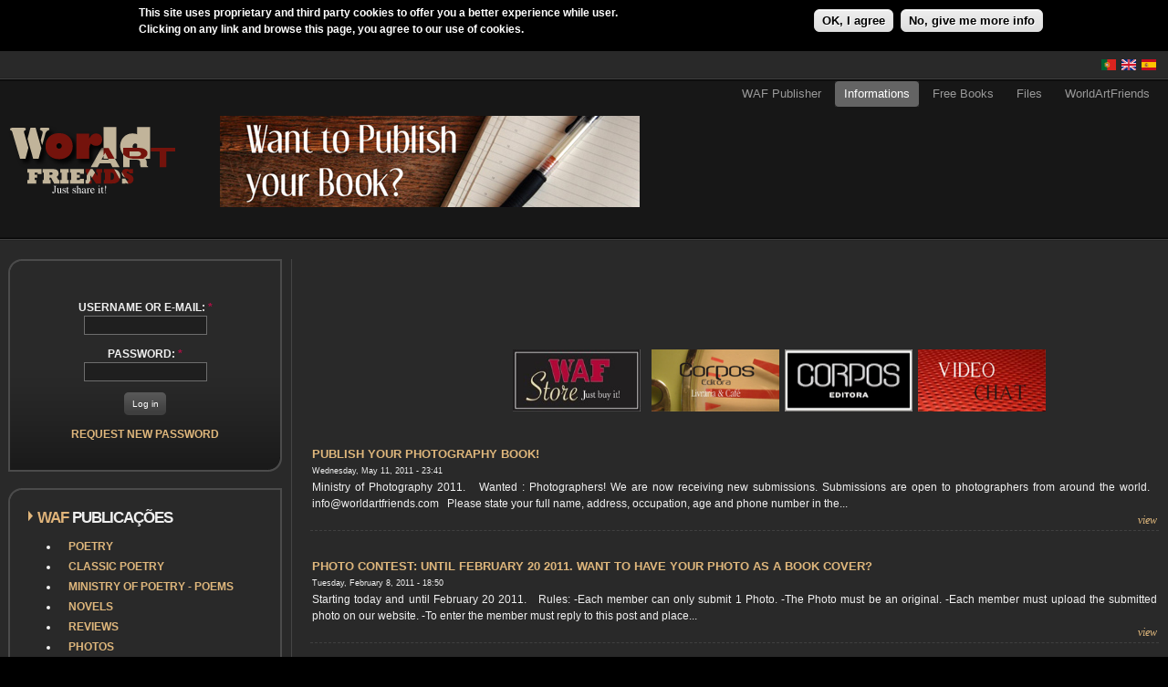

--- FILE ---
content_type: text/html; charset=utf-8
request_url: https://www.worldartfriends.com/en/waf_concursos
body_size: 7578
content:
<!DOCTYPE html PUBLIC "-//W3C//DTD XHTML 1.0 Strict//EN" "http://www.w3.org/TR/xhtml1/DTD/xhtml1-strict.dtd">
<html xmlns="http://www.w3.org/1999/xhtml" lang="en" xml:lang="en">

<head>
<meta http-equiv="Content-Type" content="text/html; charset=utf-8" />
  <!-- Google tag (gtag.js) -->
  <script async src="https://www.googletagmanager.com/gtag/js?id=G-JBWS81MVL8"></script>
  <script>
    window.dataLayer = window.dataLayer || [];
    function gtag(){dataLayer.push(arguments);}
    gtag('js', new Date());

    gtag('config', 'G-JBWS81MVL8');
  </script>
  <title>WAF | WAF Community to spread your art. Here you can publish your poetry and songs or even free publish your own book or CD.</title>
  <meta http-equiv="Content-Type" content="text/html; charset=utf-8" />
<link rel="canonical" href="https://www.worldartfriends.com/en/en/waf_concursos" />
<link rel="shortcut icon" href="/sites/default/files/favicon_waf.ico" type="image/x-icon" />
<link rel="canonical" href="https://www.worldartfriends.com/en/waf_concursos" />
<meta name="robots" content="index, follow" />
  <link type="text/css" rel="stylesheet" media="all" href="/sites/default/files/css/css_fa79186be033da914a86846042315ec3.css" />
  <link type="text/css" rel="stylesheet" media="all" href="/sites/all/themes/fusion/fusion_core/css/grid16-fluid.css?N"/>
  <!--[if IE 8]>
  <link type="text/css" rel="stylesheet" media="all" href="/sites/all/themes/fusion/fusion_core/css/ie8-fixes.css?N" />
  <![endif]-->
  <!--[if IE 7]>
  <link type="text/css" rel="stylesheet" media="all" href="/sites/all/themes/fusion/fusion_core/css/ie7-fixes.css?N" />
<link type="text/css" rel="stylesheet" media="all" href="/sites/all/themes/WAF2/css/ie7-fixes.css?N" />
  <![endif]-->
  <!--[if lte IE 6]>
  <link type="text/css" rel="stylesheet" media="all" href="/sites/all/themes/fusion/fusion_core/css/ie6-fixes.css?N"/>
<link type="text/css" rel="stylesheet" media="all" href="/sites/all/themes/WAF2/css/ie6-fixes.css?N"/>
  <![endif]-->
    <link type="text/css" rel="stylesheet" media="all" href="/sites/all/themes/WAF2/css/local.css?N" />
    <script type="text/javascript" src="/sites/default/files/js/js_1ef03a3213e0fbc67b2113d2a5392d13.jsmin.js"></script>
<script type="text/javascript">
<!--//--><![CDATA[//><!--
jQuery.extend(Drupal.settings, { "basePath": "/", "externalpdf": 1, "fivestar": { "titleUser": "Your rating: ", "titleAverage": "Average: ", "feedbackSavingVote": "Saving your vote...", "feedbackVoteSaved": "Your vote has been saved.", "feedbackDeletingVote": "Deleting your vote...", "feedbackVoteDeleted": "Your vote has been deleted." }, "lightbox2": { "rtl": "0", "file_path": "/(\\w\\w/)sites/default/files", "default_image": "/sites/all/modules/lightbox2/images/brokenimage.jpg", "border_size": 10, "font_color": "000", "box_color": "fff", "top_position": "", "overlay_opacity": "0.8", "overlay_color": "000", "disable_close_click": true, "resize_sequence": 0, "resize_speed": 400, "fade_in_speed": 400, "slide_down_speed": 600, "use_alt_layout": false, "disable_resize": false, "disable_zoom": false, "force_show_nav": false, "show_caption": true, "loop_items": false, "node_link_text": "View Image Details", "node_link_target": false, "image_count": "Image !current of !total", "video_count": "Video !current of !total", "page_count": "Page !current of !total", "lite_press_x_close": "press \x3ca href=\"#\" onclick=\"hideLightbox(); return FALSE;\"\x3e\x3ckbd\x3ex\x3c/kbd\x3e\x3c/a\x3e to close", "download_link_text": "", "enable_login": false, "enable_contact": false, "keys_close": "c x 27", "keys_previous": "p 37", "keys_next": "n 39", "keys_zoom": "z", "keys_play_pause": "32", "display_image_size": "original", "image_node_sizes": "(\\.thumbnail)", "trigger_lightbox_classes": "img.thumbnail, img.image-thumbnail", "trigger_lightbox_group_classes": "", "trigger_slideshow_classes": "", "trigger_lightframe_classes": "", "trigger_lightframe_group_classes": "", "custom_class_handler": 0, "custom_trigger_classes": "", "disable_for_gallery_lists": 1, "disable_for_acidfree_gallery_lists": true, "enable_acidfree_videos": true, "slideshow_interval": 5000, "slideshow_automatic_start": true, "slideshow_automatic_exit": true, "show_play_pause": true, "pause_on_next_click": false, "pause_on_previous_click": true, "loop_slides": false, "iframe_width": 600, "iframe_height": 400, "iframe_border": 1, "enable_video": false }, "cron": { "basePath": "/en/poormanscron", "runNext": 1768587023 }, "user_relationships_ui": { "loadingimage": "/pt/sites/all/modules/user_relationships/user_relationships_ui/images/loadingAnimation.gif", "savingimage": "/pt/sites/all/modules/user_relationships/user_relationships_ui/images/savingimage.gif", "position": { "position": "absolute", "left": "0", "top": "0" } }, "views": { "ajax_path": "/en/views/ajax", "ajaxViews": { "views_dom_id:3ff0d92d4cdd96542513ab900e93bbb2": { "view_name": "informacoes", "view_display_id": "page_2", "view_args": "", "view_path": "waf_concursos", "view_base_path": "waf_concursos", "view_dom_id": "3ff0d92d4cdd96542513ab900e93bbb2", "pager_element": 0 } } }, "CToolsUrlIsAjaxTrusted": { "/en/waf_concursos?destination=waf_concursos": true } });
//--><!]]>
</script>
  <!-- ZECA -->
</head>

<body id="pid-waf-concursos" class="not-front not-logged-in page-waf-concursos no-sidebars i18n-en layout-first-main sidebars-split font-size-12 grid-type-fluid grid-width-16 fluid-100 ">
  <div id="page" class="page">
    <div id="page-inner" class="page-inner">
      <div id="skip">
        <a href="#main-content-area">Skip to Main Content Area</a>
      </div>

      <!-- header-top row: width = grid_width -->
	  <!-- border de topo - inicio com nova border e area-->
	  <div id="header-top" class="header-top-wrapper full-width">
      <div id="header-top-wrapper" class="header-top-wrapper full-width">
<div id="header-top" class="header-top row grid16-16">
<div id="header-top-inner" class="header-top-inner inner clearfix">

<div id="block-locale-0" class="block block-locale odd first last grid16-2">
  <div class="inner clearfix">
    <div class="corner-top"><div class="corner-top-right corner"></div><div class="corner-top-left corner"></div></div>
    <div class="inner-inner">
                  <div class="content clearfix">
        <ul><li class="es first"><a href="/es/waf_concursos" class="language-link"><img src="/sites/all/modules/languageicons/flags/es.png" alt="Español" title="Español"  class="language-icon" width="16" height="12" /></a></li>
<li class="en active"><a href="/en/waf_concursos" class="language-link active"><img src="/sites/all/modules/languageicons/flags/en.png" alt="English" title="English"  class="language-icon" width="16" height="12" /></a></li>
<li class="pt-pt last"><a href="/pt/waf_concursos" class="language-link"><img src="/sites/all/modules/languageicons/flags/pt-pt.png" alt="Português" title="Português"  class="language-icon" width="16" height="12" /></a></li>
</ul>      </div><!-- /content -->
    </div><!-- /inner-inner -->
    <div class="corner-bottom"><div class="corner-bottom-right corner"></div><div class="corner-bottom-left corner"></div></div>
  </div><!-- /block-inner -->
</div><!-- /block -->
</div><!-- /header-top-inner -->
</div><!-- /header-top -->
</div><!-- /header-top-wrapper -->
	  </div>
	   <div id="header-top-bottom-border" class="header-top-top-wrapper full-width">
			  </div>
	  <!-- border de topo - fim-->
      <!-- header-group row: width = grid_width -->
      <div id="header-group-wrapper" class="header-group-wrapper without-preface-top full-width">
        <div id="header-group" class="header-group row grid16-16">
          <div id="header-group-inner" class="header-group-inner inner clearfix">
            <div id="primary-menu" class="primary-menu block">
<div id="primary-menu-inner" class="primary-menu-inner inner clearfix">
<ul class="menu sf-menu"><li class="expanded first"><a href="/en/wafeditora" title="">WAF Publisher</a><ul class="menu"><li class="expanded first"><a href="/en/publish-your-own-poetry-book-for-free" title="">Publish your Poetry Book</a><ul class="menu"><li class="leaf first"><a href="/en/what-minister-poetry" title="">Minister of Poetry</a></li>
<li class="leaf"><a href="/en/distribution" title="">Distribution</a></li>
<li class="leaf"><a href="/en/copyrights-pvp-and-others" title="">Copyrights, PVP and Others</a></li>
<li class="leaf"><a href="/en/book-opening" title="">Book Openings</a></li>
<li class="leaf"><a href="/en/marketing" title="">Marketing</a></li>
<li class="leaf last"><a href="/en/faq" title="">FAQ</a></li>
</ul></li>
<li class="leaf last"><a href="/en/publish-your-photography-book" title="">Publish Photography Book</a></li>
</ul></li>
<li class="expanded active-trail"><a href="/en/wafinformacao" title="">Informations</a><ul class="menu"><li class="leaf first active-trail"><a href="/en/waf_concursos" title="" class="active">Contests</a></li>
<li class="leaf last"><a href="/en/blogs-and-personal-websites" title="">Blogs and personal websites</a></li>
</ul></li>
<li class="leaf"><a href="/en/waf_livros" title="">Free Books</a></li>
<li class="collapsed"><a href="/en/news_arq" title="">Files</a></li>
<li class="expanded last"><a href="/en/worldartfriends" title="">WorldArtFriends</a><ul class="menu"><li class="leaf first"><a href="/en/what-worldartfriends" title="">What is Worldartfriends?</a></li>
<li class="leaf last"><a href="/en/terms-and-conditions" title="">Terms and Conditions</a></li>
</ul></li>
</ul></div><!-- /primary-menu-inner -->
</div><!-- /primary-menu -->
                        <div id="header-site-info" class="header-site-info without-preface-top block">
              <div id="header-site-info-inner" class="header-site-info-inner inner clearfix">
                                                <div id="logo">
                  <a href="/en" title="Home"><img src="/sites/default/files/logo.png" alt="Home" /></a>
                </div>
                                                                <div id="header-wrapper" class="header-wrapper">
                  
<div id="block-block-9" class="block block-block odd first  grid16-8">
  <div class="inner clearfix">
    <div class="corner-top"><div class="corner-top-right corner"></div><div class="corner-top-left corner"></div></div>
    <div class="inner-inner">
                  <div class="content clearfix">
        <div>
	<a href="/en/wanted-writers-and-poets-poetry-competition-ministry-poetry-2011"><img alt="" src="/sites/default/files/Quer_publicar_o_seu_livro_en.jpg" style="width: 460px; height: 100px;" /></a></div>
      </div><!-- /content -->
    </div><!-- /inner-inner -->
    <div class="corner-bottom"><div class="corner-bottom-right corner"></div><div class="corner-bottom-left corner"></div></div>
  </div><!-- /block-inner -->
</div><!-- /block -->

<div id="block-block-18" class="block block-block even  last grid16-8 fusion-right">
  <div class="inner clearfix">
    <div class="corner-top"><div class="corner-top-right corner"></div><div class="corner-top-left corner"></div></div>
    <div class="inner-inner">
                  <div class="content clearfix">
        <div>
<!--adsense: ads disabled --><!--adsense: ads disabled --></div>
      </div><!-- /content -->
    </div><!-- /inner-inner -->
    <div class="corner-bottom"><div class="corner-bottom-right corner"></div><div class="corner-bottom-left corner"></div></div>
  </div><!-- /block-inner -->
</div><!-- /block -->
                </div>
                              </div><!-- /header-site-info-inner -->
            </div><!-- /header-site-info -->
                      </div><!-- /header-group-inner -->

          <!-- preface-top row: width = grid_block -->
                    
        </div><!-- /header-group -->
		<!-- /aqui inicio WAF - igual ao footer-->
		<div id="postscript-bottom-border" class="postscript-bottom-bottom-wrapper full-width">
			  </div>
	  <!-- /fim WAF - igual ao footer-->
      </div><!-- /header-group-wrapper -->

      <!-- main row: width = grid_width -->
      <div id="main-wrapper" class="main-wrapper full-width">
        <div id="main" class="main row grid16-16">
          <div id="main-inner" class="main-inner inner clearfix">
            <div id="sidebar-first" class="sidebar-first row nested grid16-4">
<div id="sidebar-first-inner" class="sidebar-first-inner inner clearfix">

<div id="block-user-0" class="block block-user odd first fusion-center-content rounded-corners-gradient-background grid16-16">
  <div class="inner clearfix">
    <div class="corner-top"><div class="corner-top-right corner"></div><div class="corner-top-left corner"></div></div>
    <div class="inner-inner">
               
     <div class="avatarcenter">  </div>

      <div class="content clearfix">
        <form action="/en/waf_concursos?destination=waf_concursos"  accept-charset="UTF-8" method="post" id="user-login-form">
<div><div class="form-item" id="edit-name-wrapper">
 <label for="edit-name">Username or e-mail: <span class="form-required" title="This field is required.">*</span></label>
 <input type="text" maxlength="60" name="name" id="edit-name" size="15" value="" class="form-text required" />
</div>
<div class="form-item" id="edit-pass-wrapper">
 <label for="edit-pass">Password: <span class="form-required" title="This field is required.">*</span></label>
 <input type="password" name="pass" id="edit-pass"  maxlength="60"  size="15"  class="form-text required" />
</div>
<span class="button-wrapper"><span class="button"><span><input type="submit" name="op" id="edit-submit" value="Log in"  class="form-submit" /></span></span></span>
<div class="item-list"><ul><li class="first last"><a href="/en/user/password" title="Request new password via e-mail.">Request new password</a></li>
</ul></div><input type="hidden" name="form_build_id" id="form-eSCpmtYAsdZTKI4fYIQ_27yPog4SwNnSNeiTm97isNo" value="form-eSCpmtYAsdZTKI4fYIQ_27yPog4SwNnSNeiTm97isNo"  />
<input type="hidden" name="form_id" id="edit-user-login-block" value="user_login_block"  />

</div></form>
      </div><!-- /content -->
    </div><!-- /inner-inner -->
    <div class="corner-bottom"><div class="corner-bottom-right corner"></div><div class="corner-bottom-left corner"></div></div>
  </div><!-- /block-inner -->
</div><!-- /block -->

<div id="block-menu-menu-publicacoesgerais" class="block block-menu even  title-dual-color-arrow title-dual rounded-corners-gradient-background grid16-16">
  <div class="inner clearfix">
    <div class="corner-top"><div class="corner-top-right corner"></div><div class="corner-top-left corner"></div></div>
    <div class="inner-inner">
                  <h2 class="title block-title">WAf Publicações</h2>
            <div class="content clearfix">
        <ul class="menu"><li class="collapsed first"><a href="/en/club/poetry" title="">Poetry</a></li>
<li class="collapsed"><a href="/en/club/poetryco" title="">Classic Poetry</a></li>
<li class="collapsed"><a href="/en/club/ministry_poetry" title="">Ministry of Poetry - Poems</a></li>
<li class="collapsed"><a href="/en/club/prose" title="">Novels</a></li>
<li class="collapsed"><a href="/en/club/reviews" title="">Reviews</a></li>
<li class="collapsed"><a href="/en/club/photo" title="">Photos</a></li>
<li class="leaf"><a href="/en/club/photo/perfil" title="Photos of members Profile">Photo Gallery in Profiles</a></li>
<li class="collapsed"><a href="/en/club/music" title="">Songs</a></li>
<li class="collapsed"><a href="/en/club/videos" title="">Video</a></li>
<li class="collapsed"><a href="/en/club/artpainting" title="">Painting</a></li>
<li class="collapsed"><a href="/en/club/culinary" title="">Cuisine</a></li>
<li class="collapsed"><a href="/en/club/adswaf" title="">Classifieds</a></li>
<li class="collapsed"><a href="/en/calendar" title="">Events</a></li>
<li class="collapsed last"><a href="/en/forum" title="">Forums</a></li>
</ul>      </div><!-- /content -->
    </div><!-- /inner-inner -->
    <div class="corner-bottom"><div class="corner-bottom-right corner"></div><div class="corner-bottom-left corner"></div></div>
  </div><!-- /block-inner -->
</div><!-- /block -->

<div id="block-views-pontos_de_utilizador-block_1" class="block block-views odd  last title-dual-color-arrow title-dual rounded-corners-gray-background grid16-16">
  <div class="inner clearfix">
    <div class="corner-top"><div class="corner-top-right corner"></div><div class="corner-top-left corner"></div></div>
    <div class="inner-inner">
                  <h2 class="title block-title">Pontos dos Membros</h2>
            <div class="content clearfix">
        <div class="view view-pontos-de-utilizador view-id-pontos_de_utilizador view-display-id-block_1 view-dom-id-799167c37656e1b3e7d8f5fbaff8b5cc">
    
  
  
      <div class="view-content">
      <table class="views-table cols-3">
        <thead>
      <tr>
                  <th class="views-field views-field-counter">
                      </th>
                  <th class="views-field views-field-name">
                      </th>
                  <th class="views-field views-field-points active">
            Points          </th>
              </tr>
    </thead>
    <tbody>
          <tr class="odd views-row-first">
                  <td class="views-field views-field-counter" >
            1          </td>
                  <td class="views-field views-field-name" >
            Atenéia          </td>
                  <td class="views-field views-field-points active" >
            2.453          </td>
              </tr>
          <tr class="even">
                  <td class="views-field views-field-counter" >
            2          </td>
                  <td class="views-field views-field-name" >
            ccandd96          </td>
                  <td class="views-field views-field-points active" >
            1.041          </td>
              </tr>
          <tr class="odd">
                  <td class="views-field views-field-counter" >
            3          </td>
                  <td class="views-field views-field-name" >
            vanesitapoet          </td>
                  <td class="views-field views-field-points active" >
            980          </td>
              </tr>
          <tr class="even">
                  <td class="views-field views-field-counter" >
            4          </td>
                  <td class="views-field views-field-name" >
            poetpete          </td>
                  <td class="views-field views-field-points active" >
            936          </td>
              </tr>
          <tr class="odd">
                  <td class="views-field views-field-counter" >
            5          </td>
                  <td class="views-field views-field-name" >
            Walt Whitman          </td>
                  <td class="views-field views-field-points active" >
            849          </td>
              </tr>
          <tr class="even">
                  <td class="views-field views-field-counter" >
            6          </td>
                  <td class="views-field views-field-name" >
            ski          </td>
                  <td class="views-field views-field-points active" >
            422          </td>
              </tr>
          <tr class="odd">
                  <td class="views-field views-field-counter" >
            7          </td>
                  <td class="views-field views-field-name" >
            Fahredin          </td>
                  <td class="views-field views-field-points active" >
            409          </td>
              </tr>
          <tr class="even">
                  <td class="views-field views-field-counter" >
            8          </td>
                  <td class="views-field views-field-name" >
            Chico Costa          </td>
                  <td class="views-field views-field-points active" >
            383          </td>
              </tr>
          <tr class="odd">
                  <td class="views-field views-field-counter" >
            9          </td>
                  <td class="views-field views-field-name" >
            Maxwell Bodenheim          </td>
                  <td class="views-field views-field-points active" >
            345          </td>
              </tr>
          <tr class="even views-row-last">
                  <td class="views-field views-field-counter" >
            10          </td>
                  <td class="views-field views-field-name" >
            Ilire Zajmi          </td>
                  <td class="views-field views-field-points active" >
            306          </td>
              </tr>
      </tbody>
</table>
    </div>
  
  
  
      
<div class="more-link">
  <a href="/en/topusers">
    more  </a>
</div>
  
  
  
</div>      </div><!-- /content -->
    </div><!-- /inner-inner -->
    <div class="corner-bottom"><div class="corner-bottom-right corner"></div><div class="corner-bottom-left corner"></div></div>
  </div><!-- /block-inner -->
</div><!-- /block -->
</div><!-- /sidebar-first-inner -->
</div><!-- /sidebar-first -->

            <!-- main group: width = grid_width - sidebar_first_width -->
            <div id="main-group" class="main-group row nested grid16-12">
              <div id="main-group-inner" class="main-group-inner inner clearfix">
                <div id="preface-bottom" class="preface-bottom row nested ">
<div id="preface-bottom-inner" class="preface-bottom-inner inner clearfix">

<div id="block-block-3" class="block block-block odd first last  grid16-16">
  <div class="inner clearfix">
    <div class="corner-top"><div class="corner-top-right corner"></div><div class="corner-top-left corner"></div></div>
    <div class="inner-inner">
                  <div class="content clearfix">
        <div>
<table align="left" border="0" cellpadding="0" cellspacing="0" style="width: 1024px;">
<tbody>
<tr>
<td rowspan="2" style="width: 200px; height: 90px;">
<!--adsense: ads disabled --><!--adsense: ads disabled --></td>
<td style="width: 728px; height: 90px;">
<!--adsense: ads disabled --><!--adsense: ads disabled --></td>
</tr>
<tr>
<td>
					<a href="https://www.worldartfriends.com/store/" target="_blank"><img alt="" src="/sites/default/files/WAFSTORE.jpg" style="width: 140px; height: 68px;" /></a> &nbsp;<a href="http://www.ten-dollars.net" target="_blank"> </a>&nbsp;<a href="https://www.worldartfriends.com/node/64105"><img alt="" src="/sites/default/files/Cafe Corpos Banner.jpg" style="width: 140px; height: 68px;" /></a> &nbsp;<a href="http://www.corposeditora.com" target="_blank"><img alt="" src="/sites/default/files/corpos.jpg" style="width: 140px; height: 68px;" /></a> &nbsp;<a href="/avchat3"><img alt="" src="/sites/default/files/Video Chat.jpg" style="width: 140px; height: 68px;" /></a></td>
</tr>
</tbody>
</table>
</div>
      </div><!-- /content -->
    </div><!-- /inner-inner -->
    <div class="corner-bottom"><div class="corner-bottom-right corner"></div><div class="corner-bottom-left corner"></div></div>
  </div><!-- /block-inner -->
</div><!-- /block -->
</div><!-- /preface-bottom-inner -->
</div><!-- /preface-bottom -->

                <div id="main-content" class="main-content row nested">
                  <div id="main-content-inner" class="main-content-inner inner clearfix">
                    <!-- content group: width = grid_width - (sidebar_first_width + sidebar_last_width) -->
                    <div id="content-group" class="content-group row nested " style="width:100%">
                      <div id="content-group-inner" class="content-group-inner inner clearfix">
                                                                                                                        <div id="content-region" class="content-region row nested">
                          <div id="content-region-inner" class="content-region-inner inner clearfix">
                            <a name="main-content-area" id="main-content-area"></a>
                                                        <div id="content-inner" class="content-inner block">
                              <div id="content-inner-inner" class="content-inner-inner inner clearfix">
                                                                                                <div id="content-content" class="content-content">
                                  <div id="view-id-informacoes-page_2" class="view view-informacoes view-id-informacoes view-display-id-page_2 view-dom-id-3ff0d92d4cdd96542513ab900e93bbb2 ">
    <div class="inner content">
    
    
    
          <div class="view-content">
        <table class="views-view-grid col-1">
  <tbody>
          <tr class="row-1 row-first">
                  <td class="col-1 col-first">
              
  <div class="views-field views-field-title">        <span class="field-content"><a href="/en/publish-your-photography-book">Publish your Photography Book!</a></span>  </div>  
  <div class="views-field views-field-created">        <span class="field-content">Wednesday, May 11, 2011 - 23:41</span>  </div>  
  <div class="views-field views-field-body">        <span class="field-content">
	Ministry of Photography 2011.

	&nbsp;

	Wanted : Photographers!
	We are now receiving new submissions.

	
	Submissions are open to photographers from around the world.

	&nbsp;

	info@worldartfriends.com

	&nbsp;

	Please state your full name, address, occupation, age and phone number in the...</span>  </div>  
  <div class="views-field views-field-view-node">        <span class="field-content"><a href="/en/publish-your-photography-book">view</a></span>  </div>          </td>
              </tr>
          <tr class="row-2">
                  <td class="col-1 col-first">
              
  <div class="views-field views-field-title">        <span class="field-content"><a href="/en/photo-contest-until-20-february-2011">Photo Contest: Until February 20 2011. Want to have your photo as a book cover?</a></span>  </div>  
  <div class="views-field views-field-created">        <span class="field-content">Tuesday, February 8, 2011 - 18:50</span>  </div>  
  <div class="views-field views-field-body">        <span class="field-content">




					Starting today and until February 20&nbsp;2011. 

					&nbsp;

					Rules:

					-Each member can only submit 1 Photo. 

					-The Photo must be an original.

					-Each member must upload the submitted photo on our website.

					-To enter the member must  reply to this post and place...</span>  </div>  
  <div class="views-field views-field-view-node">        <span class="field-content"><a href="/en/photo-contest-until-20-february-2011">view</a></span>  </div>          </td>
              </tr>
          <tr class="row-3 row-last">
                  <td class="col-1 col-first">
              
  <div class="views-field views-field-title">        <span class="field-content"><a href="/en/wanted-models-and-photographers">Wanted : Models and Photographers</a></span>  </div>  
  <div class="views-field views-field-created">        <span class="field-content">Saturday, December 18, 2010 - 21:15</span>  </div>  
  <div class="views-field views-field-body">        <span class="field-content">

		We are seeking photographers and models, male and female, to be on the cover of our books and CD&#39;s. 

		&nbsp;

		&nbsp;

		Those chosen will receive&nbsp;three copies of each one of the books or CD&#39;s. 

		Your name will be credited in the projects. 

		&nbsp;

		If you are interested...</span>  </div>  
  <div class="views-field views-field-view-node">        <span class="field-content"><a href="/en/wanted-models-and-photographers">view</a></span>  </div>          </td>
              </tr>
      </tbody>
</table>
      </div>
    
    
    
    
    
      </div><!-- /views-inner -->
</div> 
<div id="block-block-22" class="block block-block odd first last  grid16-16">
  <div class="inner clearfix">
    <div class="corner-top"><div class="corner-top-right corner"></div><div class="corner-top-left corner"></div></div>
    <div class="inner-inner">
                  <div class="content clearfix">
        <p></p>
<div>
<!--adsense: ads disabled --><!--adsense: ads disabled --></div>
      </div><!-- /content -->
    </div><!-- /inner-inner -->
    <div class="corner-bottom"><div class="corner-bottom-right corner"></div><div class="corner-bottom-left corner"></div></div>
  </div><!-- /block-inner -->
</div><!-- /block -->
                                                                  </div><!-- /content-content -->
                                                              </div><!-- /content-inner-inner -->
                            </div><!-- /content-inner -->
                          </div><!-- /content-region-inner -->
                        </div><!-- /content-region -->

                                              </div><!-- /content-group-inner -->
                    </div><!-- /content-group -->

                                      </div><!-- /main-content-inner -->
                </div><!-- /main-content -->

                              </div><!-- /main-group-inner -->
            </div><!-- /main-group -->
          </div><!-- /main-inner -->
        </div><!-- /main -->
      </div><!-- /main-wrapper -->

      <!-- postscript-bottom row: width = grid_width -->
	  <!-- waf inicio-->
	  <div id="postscript-top-border" class="postscript-bottom-top-wrapper full-width">
			  
		</div>
      <div id="postscript-bottom-wrapper" class="postscript-bottom-wrapper full-width">
<div id="postscript-bottom" class="postscript-bottom row grid16-16">
<div id="postscript-bottom-inner" class="postscript-bottom-inner inner clearfix">

<div id="block-menu-menu-estatisticas" class="block block-menu odd first title-yellow-bold rounded-corners-gray-background grid16-5">
  <div class="inner clearfix">
    <div class="corner-top"><div class="corner-top-right corner"></div><div class="corner-top-left corner"></div></div>
    <div class="inner-inner">
                  <h2 class="title block-title">WAF Estatísticas</h2>
            <div class="content clearfix">
        <ul class="menu"><li class="leaf first"><a href="/en/popular" title="">Popular content</a></li>
<li class="leaf"><a href="/en/mostactivecontent">The Most Active Content</a></li>
<li class="leaf"><a href="/en/topusers" title="Top Users">Top Users</a></li>
<li class="leaf last"><a href="/en/wafactivity">Users Activity</a></li>
</ul>      </div><!-- /content -->
    </div><!-- /inner-inner -->
    <div class="corner-bottom"><div class="corner-bottom-right corner"></div><div class="corner-bottom-left corner"></div></div>
  </div><!-- /block-inner -->
</div><!-- /block -->

<div id="block-user-2" class="block block-user even  grid16-2 fusion-right-content fusion-list-bottom-border title-yellow-bold">
  <div class="inner clearfix">
    <div class="corner-top"><div class="corner-top-right corner"></div><div class="corner-top-left corner"></div></div>
    <div class="inner-inner">
                  <h2 class="title block-title">Who's new</h2>
         
     <div class="avatarcenter">  </div>

      <div class="content clearfix">
        <div class="item-list"><ul><li class="first"><a href="/en/users/ila-ronilda-david" title="View user profile.">iLA - Ronilda David</a></li>
<li><a href="/en/users/rute-iria" title="View user profile.">Rute Iria</a></li>
<li><a href="/en/users/poetaounao" title="View user profile.">PoetaouNao</a></li>
<li><a href="/en/users/luana-alves" title="View user profile.">Luana Alves</a></li>
<li><a href="/en/users/miguel-adame-vazques" title="View user profile.">Miguel Adame Vazques</a></li>
<li><a href="/en/users/marcos-ribeiro-martins" title="View user profile.">Marcos Ribeiro ...</a></li>
<li><a href="/en/users/tonyramos" title="View user profile.">tonyramos</a></li>
<li><a href="/en/users/denys-parker" title="View user profile.">Denys Parker</a></li>
<li><a href="/en/users/ana-goncalves" title="View user profile.">Ana Goncalves</a></li>
<li class="last"><a href="/en/users/marcio-de-assis" title="View user profile.">Marcio de Assis</a></li>
</ul></div>      </div><!-- /content -->
    </div><!-- /inner-inner -->
    <div class="corner-bottom"><div class="corner-bottom-right corner"></div><div class="corner-bottom-left corner"></div></div>
  </div><!-- /block-inner -->
</div><!-- /block -->

<div id="block-visitas-0" class="block block-visitas odd  last  grid16-6">
  <div class="inner clearfix">
    <div class="corner-top"><div class="corner-top-right corner"></div><div class="corner-top-left corner"></div></div>
    <div class="inner-inner">
                  <h2 class="title block-title">Who's online</h2>
            <div class="content clearfix">
        There are currently <em>1 user</em> and <em>92 guests</em> online.<div class="item-list"><h3>Online users</h3><ul><li class="first last"><a href="/en/users/joel" title="View user profile.">Joel</a></li>
</ul></div><div class="item-list"><h3>Total users</h3><ul><li class="first last"><em>7802 users</em></li>
</ul></div>      </div><!-- /content -->
    </div><!-- /inner-inner -->
    <div class="corner-bottom"><div class="corner-bottom-right corner"></div><div class="corner-bottom-left corner"></div></div>
  </div><!-- /block-inner -->
</div><!-- /block -->
</div><!-- /postscript-bottom-inner -->
</div><!-- /postscript-bottom -->
</div><!-- /postscript-bottom-wrapper -->
	  
	  <div id="postscript-bottom-border" class="postscript-bottom-bottom-wrapper full-width">
			  </div>
	<!-- waf fim-->
      <!-- footer row: width = grid_width -->
      
      <!-- footer-message row: width = grid_width -->
      <div id="footer-message-wrapper" class="footer-message-wrapper full-width">
        <div id="footer-message" class="footer-message row grid16-16">
          <div id="footer-message-inner" class="footer-message-inner inner clearfix">
            <div id="footer-message-text" class="footer-message-text block">
<div id="footer-message-text-inner" class="footer-message-text-inner inner clearfix">
Powered by WAF | <a href="terms-and-conditions">Terms and Conditions</a> | <a href="contact_importer">Invite a Friend</a> | Email: info@worldartfriends.com
</div><!-- /footer-message-text-inner -->
</div><!-- /footer-message-text -->
          </div><!-- /footer-message-inner -->
        </div><!-- /footer-message -->
		
      </div><!-- /footer-message-wrapper -->

    </div><!-- /page-inner -->
  </div><!-- /page -->
  <div id="user_relationships_popup_form" class="user_relationships_ui_popup_form"></div><script type="text/javascript" src="/sites/default/files/js/js_42170ca008ae262550d7f750f5e5d0aa.jsmin.js"></script>
<script type="text/javascript">
<!--//--><![CDATA[//><!--
jQuery.extend(Drupal.settings, { "eu_cookie_compliance": { "popup_enabled": 1, "popup_agreed_enabled": 0, "popup_hide_agreed": 0, "popup_clicking_confirmation": 0, "popup_html_info": "\n\x3cdiv\x3e\n  \x3cdiv class =\"popup-content info\"\x3e\n    \x3cdiv id=\"popup-text\"\x3e\n      \x3cp\x3eThis site uses proprietary and third party cookies to offer you a better experience while user.\x3cbr /\x3eClicking on any link and browse this page, you agree to our use of cookies.\x3c/p\x3e\n    \x3c/div\x3e\n    \x3cdiv id=\"popup-buttons\"\x3e\n      \x3cbutton type=\"button\" class=\"agree-button\"\x3eOK, I agree\x3c/button\x3e\n    \x3cbutton type=\"button\" class=\"find-more-button\"\x3eNo, give me more info\x3c/button\x3e\n    \x3c/div\x3e\n  \x3c/div\x3e\n\x3c/div\x3e\n", "popup_html_agreed": "\n\x3cdiv\x3e\n  \x3cdiv class =\"popup-content agreed\"\x3e\n    \x3cdiv id=\"popup-text\"\x3e\n      \x3cp\x3eThank you for accepting our cookies. You can now ignore this message or learn more about cookies.\x3c/p\x3e\n    \x3c/div\x3e\n    \x3cdiv id=\"popup-buttons\"\x3e\n      \x3cbutton type=\"button\" class=\"hide-popup-button\"\x3eHide \x3c/button\x3e\n    \x3cbutton type=\"button\" class=\"find-more-button\" \x3eMore info\x3c/button\x3e\n    \x3c/div\x3e\n  \x3c/div\x3e\n\x3c/div\x3e\n", "popup_height": "auto", "popup_width": "100%", "popup_delay": 1000, "popup_link": "node/63978", "popup_position": 1, "popup_language": "en" } });
//--><!]]>
</script>
<script type="text/javascript">
<!--//--><![CDATA[//><!--
if (typeof addthis != "undefined") {addthis.init();}
//--><!]]>
</script>
</body>

</html>
